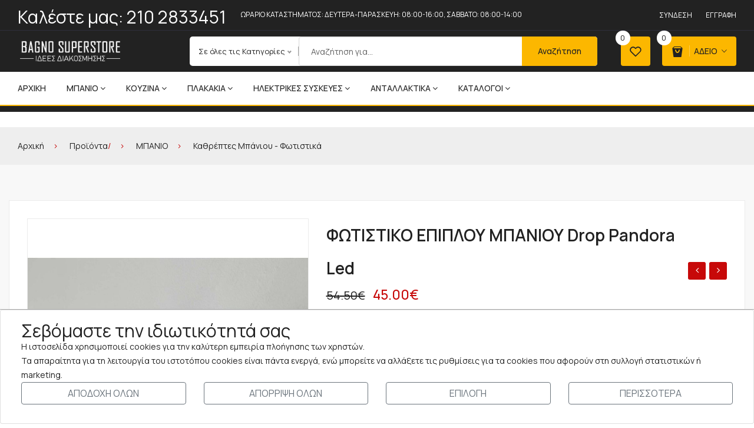

--- FILE ---
content_type: text/html; charset=UTF-8
request_url: https://www.bagno-superstore.gr/fotistiko-epiplou-baniou-drop-pandora-led
body_size: 14413
content:
<!doctype html>
<html class="no-js" lang="el">
<head>
    <meta charset="utf-8">
    <meta http-equiv="x-ua-compatible" content="ie=edge">
<title>ΦΩΤΙΣΤΙΚΟ ΕΠΙΠΛΟΥ ΜΠΑΝΙΟΥ Drop Pandora Led | Bagno Superstore :: Μπάνιο, Κουζίνα, Δάπεδο</title>
<META NAME="keywords" CONTENT="ΦΩΤΙΣΤΙΚΟ ΕΠΙΠΛΟΥ ΜΠΑΝΙΟΥ Drop Pandora Led, επιπλο μπανιου με νιπτηρα, ντουλαπια μπανιου, στηλη μπανιου, σετ επιπλα μπανιου, επιπλα μπανιου κρεμαστα, μπανιο, drop επιπλα μπανιου, παγκος μπανιου, επιπλα μπανιου  ,"><META NAME="description" CONTENT="Φωτιστικό επίπλου μπάνιου Drop της σειράς COMPLEMENTARY μοντέλο Pandora Led με λάμπες Led. Τα στοιχεία της collection Complementary μετατρέπουν τον πιο λειτουργικό χώρο του σπιτιού σε πρωταγωνιστή, προτείνοντας πολλές ιδέες και λύσεις.">    
    <meta name="viewport" content="width=device-width, initial-scale=1">
    <link rel="shortcut icon" type="image/x-icon" href="assets/img/favicon.ico">
    <link rel="stylesheet" href="assets/css/plugins.css">
    <link rel="stylesheet" href="assets/css/style.css">
  <link rel="image_src" href="https://www.bagno-superstore.gr/thpic.php?w=300&h=300&image=/uplds/6FPA00001_PANDORA.jpg" />
	<meta property="og:image"       content="https://www.bagno-superstore.gr/thpic.php?w=300&h=300&image=/uplds/6FPA00001_PANDORA.jpg"/>
	<meta property="og:title"       content="ΦΩΤΙΣΤΙΚΟ ΕΠΙΠΛΟΥ ΜΠΑΝΙΟΥ Drop Pandora Led"/>
	<meta property="og:description" content="Φωτιστικό επίπλου μπάνιου Drop της σειράς COMPLEMENTARY μοντέλο PANDORA με λάμπες Led. Τα στοιχεία της collection Complementary μετατρέπουν τον πιο λειτουργικό χώρο του σπιτιού σε πρωταγωνιστή, προτείνοντας πολλές ιδέες και λύσεις.
"/>
	<meta property="og:url"         content="https://www.bagno-superstore.gr/fotistiko-epiplou-baniou-drop-pandora-led"/>
	<meta property="og:site_name"   content="Bagno Superstore"/>
	<meta property="og:type"        content="website"/>
    
    <meta property="product:price:amount" content="45.00" />
	<meta property="product:price:currency" content="EUR" />
    

<script type="application/ld+json">
{
  "@context": "http://schema.org",
  "@type": "Organization",
  "url": "https://www.bagno-superstore.gr",
  "name": "Bagno Superstore",
  "logo": "https://www.bagno-superstore.gr/img/logo.png",
  "email": "info@bagno-superstore.gr",
  "telephone": "+30 210 2833451",
  "contactPoint": {
    "@type": "ContactPoint",
    "telephone": "+30 210 2833451",
    "contactType": "Customer service"
  },
  "address": {
	"@type":"PostalAddress",
	"streetAddress": "Τατοΐου 3",
	"addressLocality": "Μεταμόρφωση",
	"addressRegion": "Αττική",
	"postalCode": "14451",
	"addressCountry": "Ελλάδα"
  },
  "sameAs" : [ "https://www.facebook.com/bagnosuperstore"] 
}
</script> 
<script type="application/ld+json">
{
  "@context": "http://schema.org",
  "@type": "WebSite",
  "url": "https://www.bagno-superstore.gr",
"potentialAction": {
    	"@type": "SearchAction",
        "target": "https://www.bagno-superstore.gr/search.php?searchfor={srch_str}",
        "query-input": "required name=srch_str"
}
}
</script>

<script type="application/ld+json">
{
  "@context": "http://schema.org",
  "@type": "BreadcrumbList",
  "itemListElement": [{
    "@type": "ListItem",
    "position": 1,
    "item": {
      "@id": "https://bagno-superstore.gr/banio",
      "name": "ΜΠΑΝΙΟ"    }
  },
	{
    "@type": "ListItem",
    "position": 2,
    "item": {
      "@id": "https://bagno-superstore.gr/kathreptes-mpanioy-fotistika",
      "name": "Καθρέπτες Μπάνιου - Φωτιστικά"    }
  }]
}
</script>     
    
<script type="application/ld+json">
{
  "@context": "http://schema.org/",
  "@type": "Product",
  "name": "ΦΩΤΙΣΤΙΚΟ ΕΠΙΠΛΟΥ ΜΠΑΝΙΟΥ Drop Pandora Led",
  "image": [
    "https://www.bagno-superstore.gr/uplds/6FPA00001_PANDORA.jpg"
   ],
  "description": "Φωτιστικό επίπλου μπάνιου Drop της σειράς COMPLEMENTARY μοντέλο PANDORA με λάμπες Led. Τα στοιχεία της collection Complementary μετατρέπουν τον πιο λειτουργικό χώρο του σπιτιού σε πρωταγωνιστή, προτείνοντας πολλές ιδέες και λύσεις. ",
  "sku": "BGN-18666",  
  "mpn": "6FPA00001",  "brand": {
    "@type": "Thing",
    "name": "8629"
  },
  "offers": {
    "@type": "Offer",
    "url": "https://www.bagno-superstore.gr/fotistiko-epiplou-baniou-drop-pandora-led",
    "priceCurrency": "EUR",
    "price": "45.00",
    "priceValidUntil": "2026-02-03",
    "itemCondition": "http://schema.org/NewCondition",	
    "seller": {
      "@type": "Organization",
      "name": "Bagno Superstore"
    }
  }  
}
</script>
     
</head>
<body>
<div class="off_canvars_overlay"> </div>
<div class="offcanvas_menu">
  <div class="container">
    <div class="row">
      <div class="col-12">
        <div class="canvas_open"> <a href="javascript:void(0)"><i class="ion-navicon"></i></a> </div>
        <div class="offcanvas_menu_wrapper">
          <div class="canvas_close"> <a href="javascript:void(0)"><i class="ion-android-close"></i></a> </div>
          <div class="call_support">
            <p><i class="icon-phone-call" aria-hidden="true"></i> <span style="color:#fff; font-size:30px;">Καλέστε μας: <a href="tel:2102833451" style="color:#fff;">210 2833451</a></span></p>
          </div>
          <div class="header_top_links">
            <ul>
                            <li><a href="login">Σύνδεση</a></li>
                            <li><a href="register">Εγγραφή</a></li>
  
            </ul>
          </div>
          <div class="search_container">
            <form action="search.php" method="post">
              <div class="hover_category">
                <select class="select_option" name="catid" id="categori1">
                  <option selected value="0">Σε όλες τις Κατηγορίες</option>
                                    <option value="6">ΜΠΑΝΙΟ</option>
                                    <option value="7">ΚΟΥΖΙΝΑ</option>
                                    <option value="90">ΠΛΑΚΑΚΙΑ</option>
                                    <option value="104">ΗΛΕΚΤΡΙΚΕΣ ΣΥΣΚΕΥΕΣ</option>
                                    <option value="163">ΑΝΤΑΛΛΑΚΤΙΚΑ</option>
                                    <option value="272">ΚΑΤΑΛΟΓΟΙ</option>
                                  </select>
              </div>
              <div class="search_box">
                <input placeholder="Αναζήτηση για..." type="text" name="searchfor">
                <button type="submit">Αναζήτηση</button>
              </div>
            </form>
          </div>
          <div id="menu" class="text-left ">
            <ul class="offcanvas_main_menu">
                            <li class="menu-item-has-children"> <a href="banio">ΜΠΑΝΙΟ</a>
                                <ul class="sub-menu">
                                    <li class="menu-item-has-children"> <a href="ntoyzieres-mpanioy">Ντουζιέρες Μπάνιου</a>
                                        <ul class="sub-menu">
                                            <li><a href="ntoyzieres-mpanioy-apo-xyto-marmaro">Ντουζιέρες Μπάνιου Από Χυτό Μάρμαρο</a></li>
                                            <li><a href="ntoyzieres-mpanioy-porselanis">Ντουζιέρες Μπάνιου Πορσελάνης</a></li>
                                            <li><a href="ntoyzieres-mpanioy-akrylikes">Ντουζιέρες Μπάνιου Ακρυλικές</a></li>
                                          </ul>
                                      </li>
                                    <li class="menu-item-has-children"> <a href="eidi-ygieinis">Είδη υγιεινής</a>
                                        <ul class="sub-menu">
                                            <li><a href="lekanes-toyaletas">Λεκάνες Τουαλέτας</a></li>
                                            <li><a href="kazanakia-entoichizomena">Καζανάκια Εντοιχιζόμενα</a></li>
                                            <li><a href="plaketes-energopoiisis">Πλακέτες Ενεργοποίησης</a></li>
                                            <li><a href="mpinte-mpanioy">Μπιντέ Μπάνιου</a></li>
                                            <li><a href="niptires-mpanioy">Nιπτήρες Μπάνιου</a></li>
                                            <li><a href="oyritiria-toyrkikoy-typoy-">Ουρητήρια-Τούρκικου τύπου </a></li>
                                            <li><a href="valvides-eidi-sifonismoy-apocheteysis">Βαλβίδες - Είδη σιφωνισμού Αποχέτευσης</a></li>
                                            <li><a href="stoixeia-stereosis-toixoy-eidon-ygieinis-">Στοιχεία Στερέωσης Τοίχου Ειδών Υγιεινής </a></li>
                                          </ul>
                                      </li>
                                    <li class="menu-item-has-children"> <a href="kampines-mpanioy">Καμπίνες Μπάνιου</a>
                                        <ul class="sub-menu">
                                            <li><a href="kampines-ntoyzieras">Καμπίνες Ντουζιέρας</a></li>
                                            <li><a href="kampines-mpanieras">Καμπίνες Μπανιέρας</a></li>
                                          </ul>
                                      </li>
                                    <li class="menu-item-has-children"> <a href="mpanieres">Μπανιέρες Μπάνιου</a>
                                      </li>
                                    <li class="menu-item-has-children"> <a href="mpataries-mpanioy">Μπαταρίες Μπάνιου</a>
                                        <ul class="sub-menu">
                                            <li><a href="mpataries-niptira">Μπαταρίες Νιπτήρα</a></li>
                                            <li><a href="mpataries-loytroy">Μπαταρίες Λουτρού</a></li>
                                            <li><a href="mpataries-ntoyzieras">Μπαταρίες Ντουζιέρας</a></li>
                                            <li><a href="mpataries-mpinte">Μπαταρίες Μπιντέ</a></li>
                                            <li><a href="meiktes-entoichismoy-ntoys">Μίκτες Εντοιχισμού Ντους</a></li>
                                            <li><a href="flush">Flush</a></li>
                                            <li><a href="axesoyar-ntoys">Αξεσουάρ Ντους</a></li>
                                          </ul>
                                      </li>
                                    <li class="menu-item-has-children"> <a href="epipla-mpanioy">Έπιπλα Μπάνιου</a>
                                        <ul class="sub-menu">
                                            <li><a href="epipla-mpanioy-40-59-cm">Έπιπλα Μπάνιου 40-59 cm</a></li>
                                            <li><a href="epipla-mpanioy-60-79-cm">Έπιπλα Μπάνιου 60-79 cm</a></li>
                                            <li><a href="epipla-mpanioy-80-99-cm">Έπιπλα Μπάνιου 80-99 cm</a></li>
                                            <li><a href="epipla-mpanioy-100-120-cm">Έπιπλα Μπάνιου 100-120 cm</a></li>
                                            <li><a href="epipla-mpanioy-121-200-cm">Έπιπλα Μπάνιου 121-200 cm</a></li>
                                            <li><a href="epipla-mpanioy-stiles-ermaria">Έπιπλα Μπάνιου Στήλες - Ερμάρια</a></li>
                                          </ul>
                                      </li>
                                    <li class="menu-item-has-children"> <a href="axesoyar-mpanioy">Αξεσουάρ Μπάνιου</a>
                                        <ul class="sub-menu">
                                            <li><a href="agkistra-mpanioy">Άγκιστρα Μπάνιου</a></li>
                                            <li><a href="diafora-axesoyar-mpanioy">Διάφορα Αξεσουάρ Μπάνιου</a></li>
                                            <li><a href="etazeres-mpanioy">Εταζέρες Μπάνιου</a></li>
                                            <li><a href="axesoyar-mpanioy-thikes-kallyntikon">Αξεσουάρ Μπάνιου Θήκες Καλλυντικών</a></li>
                                            <li><a href="krikoi-mpanioy">Κρίκοι Μπάνιου</a></li>
                                            <li><a href="axesoyar-mpanioy-laves">Αξεσουάρ Μπάνιου Λαβές</a></li>
                                            <li><a href="ntispenser-mpanioy">Ντισπένσερ Μπάνιου</a></li>
                                            <li><a href="petsetokremastres-mpanioy-thermenomenes">Πετσετοκρεμάστρες Μπάνιου Θερμενόμενες</a></li>
                                            <li><a href="petsetothikes-mpanioy">Πετσετοθήκες Μπάνιου</a></li>
                                            <li><a href="pigkal-mpanioy">Πιγκάλ  Μπάνιου</a></li>
                                            <li><a href="potirothikes-mpanioy">Ποτηροθήκες Μπάνιου</a></li>
                                            <li><a href="axesoyar-mpanioy-rafieres">Αξεσουάρ Μπάνιου Ραφιέρες</a></li>
                                            <li><a href="sapoynothikes">Σαπουνοθήκες</a></li>
                                            <li><a href="spoggothikes-mpanioy">Σπογγοθήκες Μπάνιου</a></li>
                                            <li><a href="chartodocheia-mpanioy">Χαρτοδοχεία Μπάνιου</a></li>
                                            <li><a href="chartothikes-mpanioy">Χαρτοθήκες Μπάνιου</a></li>
                                            <li><a href="epaggelmatikes-chartothikes">Επαγγελματικές χαρτοθήκες</a></li>
                                          </ul>
                                      </li>
                                    <li class="menu-item-has-children"> <a href="systimata-ydromasaz">Συστήματα Υδρομασάζ</a>
                                        <ul class="sub-menu">
                                            <li><a href="mpanieres-me-systima-ydromasaz">Μπανιέρες με Σύστημα Υδρομασάζ</a></li>
                                            <li><a href="stiles-ntoys-ydromasaz">Στήλες ντους υδρομασάζ</a></li>
                                            <li><a href="mpataries-ntoys-me-kolona">Μπαταρίες Ντους Με Κολώνα</a></li>
                                          </ul>
                                      </li>
                                    <li class="menu-item-has-children"> <a href="kathreptes-mpanioy-fotistika">Καθρέπτες Μπάνιου - Φωτιστικά</a>
                                      </li>
                                    <li class="menu-item-has-children"> <a href="mpanio-a-m-e-a">Μπάνιο A.M.E.A</a>
                                      </li>
                                    <li class="menu-item-has-children"> <a href="aytomatismoi-mpanioy">Αυτοματισμοί Μπάνιου</a>
                                      </li>
                                  </ul>
                              </li>
                            <li class="menu-item-has-children"> <a href="kouzina">ΚΟΥΖΙΝΑ</a>
                                <ul class="sub-menu">
                                    <li class="menu-item-has-children"> <a href="prodcats.php?cat=12">Νεροχύτες Κουζίνας</a>
                                        <ul class="sub-menu">
                                            <li><a href="anoxeidotoi-nerochytes-koyzinas">Ανοξείδωτοι Νεροχύτες Κουζίνας</a></li>
                                            <li><a href="granitenioi-nerochytes-koyzinas">Γρανιτένιοι Νεροχύτες Κουζίνας</a></li>
                                            <li><a href="synthetikoi-nerochytes-graniti">Συνθετικοί Νεροχύτες Γρανίτη</a></li>
                                            <li><a href="prodcat.php?cat=135">Νεροχύτες Πορσελάνης</a></li>
                                          </ul>
                                      </li>
                                    <li class="menu-item-has-children"> <a href="prodcats.php?cat=13">Μπαταρίες Κουζίνας</a>
                                        <ul class="sub-menu">
                                            <li><a href="prodcat.php?cat=144">Μπαταρίες Κουζίνας Πάγκου</a></li>
                                            <li><a href="prodcat.php?cat=145">Μπαταρίες Κουζίνας με Αποσπώμενο Ντους</a></li>
                                            <li><a href="mpataries-koyzinas-toichoy">Μπαταρίες Κουζίνας Τοίχου</a></li>
                                          </ul>
                                      </li>
                                    <li class="menu-item-has-children"> <a href="exoplismos-koyzinas">Εξοπλισμός Κουζίνας</a>
                                        <ul class="sub-menu">
                                            <li><a href="prodcat.php?cat=161">Αξεσουάρ κουζίνας</a></li>
                                            <li><a href="kadoi-aporrimaton-koyzinas">Κάδοι απορριμάτων Κουζίνας</a></li>
                                            <li><a href="skoypidofagoi">Σκουπιδοφάγοι</a></li>
                                            <li><a href="systimata-filtrarismatos-neroy">Συστήματα φιλτραρίσματος Νερού</a></li>
                                          </ul>
                                      </li>
                                    <li class="menu-item-has-children"> <a href="epipla-koyzinas">Έπιπλα Κουζίνας</a>
                                      </li>
                                  </ul>
                              </li>
                            <li class="menu-item-has-children"> <a href="plakakia">ΠΛΑΚΑΚΙΑ</a>
                                <ul class="sub-menu">
                                    <li class="menu-item-has-children"> <a href="prodcat.php?cat=192">Πλακάκια Τοίχου</a>
                                      </li>
                                    <li class="menu-item-has-children"> <a href="prodcat.php?cat=101">Πλακάκια Δαπέδου</a>
                                      </li>
                                    <li class="menu-item-has-children"> <a href="prodcat.php?cat=193">Πλακάκια Τύπου Ξύλου</a>
                                      </li>
                                    <li class="menu-item-has-children"> <a href="plakakia-ependysis-toixoy">Πλακάκια Επένδυσης Τοίχου</a>
                                      </li>
                                    <li class="menu-item-has-children"> <a href="prodcat.php?cat=93">Πλακάκια κουζίνας</a>
                                      </li>
                                    <li class="menu-item-has-children"> <a href="prodcat.php?cat=92">Πλακάκια μπάνιου</a>
                                      </li>
                                    <li class="menu-item-has-children"> <a href="psifides">Ψηφίδες</a>
                                      </li>
                                    <li class="menu-item-has-children"> <a href="armostokoi">Αρμόστοκοι</a>
                                      </li>
                                    <li class="menu-item-has-children"> <a href="kolles-plakidion">Κόλλες Πλακιδίων</a>
                                      </li>
                                    <li class="menu-item-has-children"> <a href="prodcat.php?cat=70">Προσφορές Πλακάκια</a>
                                      </li>
                                  </ul>
                              </li>
                            <li class="menu-item-has-children"> <a href="ilektrikes-syskeyes">ΗΛΕΚΤΡΙΚΕΣ ΣΥΣΚΕΥΕΣ</a>
                                <ul class="sub-menu">
                                    <li class="menu-item-has-children"> <a href="ilektrikes-syskeyes-koyzinas">Ηλεκτρικές Συσκευές Κουζίνας</a>
                                        <ul class="sub-menu">
                                            <li><a href="prodcats.php?cat=99">Απορροφητήρες Κουζίνας</a></li>
                                            <li><a href="esties-aerioy">Εστίες Αερίου</a></li>
                                            <li><a href="prodcat.php?cat=196">Επαγωγικές Εστίες</a></li>
                                            <li><a href="ilektrikes-koyzines">Ηλεκτρικές Κουζίνες</a></li>
                                            <li><a href="foyrnoi-koyzinas">Φούρνοι Κουζίνας</a></li>
                                            <li><a href="plyntiria-piaton">Πλυντήρια Πιάτων</a></li>
                                          </ul>
                                      </li>
                                    <li class="menu-item-has-children"> <a href="klimatismos">Κλιματισμός</a>
                                      </li>
                                    <li class="menu-item-has-children"> <a href="prodcats.php?cat=202">Ψυγεία</a>
                                        <ul class="sub-menu">
                                            <li><a href="prodcat.php?cat=203">Ψυγειοκαταψύκτες Ελεύθεροι</a></li>
                                          </ul>
                                      </li>
                                  </ul>
                              </li>
                            <li class="menu-item-has-children"> <a href="adallaktika">ΑΝΤΑΛΛΑΚΤΙΚΑ</a>
                                <ul class="sub-menu">
                                    <li class="menu-item-has-children"> <a href="antallaktika-gia-kazanakia">Ανταλλακτικά για Καζανάκια</a>
                                      </li>
                                    <li class="menu-item-has-children"> <a href="prodcat.php?cat=162">Ανταλλακτικά Ειδών Υγιεινής</a>
                                      </li>
                                    <li class="menu-item-has-children"> <a href="prodcats.php?cat=198">Ανταλλακτικά Μπαταριών</a>
                                        <ul class="sub-menu">
                                            <li><a href="michanismoi-cheiristiria-">Μηχανισμοί - Χειριστήρια </a></li>
                                          </ul>
                                      </li>
                                  </ul>
                              </li>
                            <li class="menu-item-has-children"> <a href="katalogoi">ΚΑΤΑΛΟΓΟΙ</a>
                                <ul class="sub-menu">
                                    <li class="menu-item-has-children"> <a href="https://www.bagno-superstore.gr/uplds/Strantza%20Poster.pdf">Strantza by VERDI</a>
                                      </li>
                                    <li class="menu-item-has-children"> <a href="https://www.bagno-superstore.gr/uplds/aksesouar-mpaniou.pdf">Αξεσουάρ Μπάνιου</a>
                                      </li>
                                    <li class="menu-item-has-children"> <a href="https://www.bagno-superstore.gr/uplds/SANCO_CATALOGUE_2022.pdf">Sanco</a>
                                      </li>
                                    <li class="menu-item-has-children"> <a href="https://www.bagno-superstore.gr/uplds/tiles_catalog2022_5_95_c.pdf">Πλακίδια 2022 2023</a>
                                      </li>
                                    <li class="menu-item-has-children"> <a href="https://www.bagno-superstore.gr/uplds/Tiles%202023_Catalog.pdf">Πλακίδια 2023</a>
                                      </li>
                                    <li class="menu-item-has-children"> <a href="https://www.bagno-superstore.gr/uplds/DROP-ELEGANCE-CATALOG-2021.pdf">Drop Elegance</a>
                                      </li>
                                    <li class="menu-item-has-children"> <a href="https://www.bagno-superstore.gr/uplds/DROP-PRESTIGE-CATALOG-2021.pdf">Drop Prestige</a>
                                      </li>
                                    <li class="menu-item-has-children"> <a href="https://www.bagno-superstore.gr/uplds/DROP_SUPREME_COLLECTION_2019_Low.pdf">Supreme by Drop</a>
                                      </li>
                                    <li class="menu-item-has-children"> <a href="https://www.bagno-superstore.gr/uplds/DROP_FIRST-PRICE_2022.pdf">Drop First Price 2022</a>
                                      </li>
                                  </ul>
                              </li>
                          </ul>
          </div>
        </div>
      </div>
    </div>
  </div>
</div>
    <header>
        <div class="main_header main_h_four color_three">
            <div class="header_top">
               <div class="container">
                    <div class="row align-items-center">
                        <div class="col-lg-9 col-md-9">
<div style="float: left; color:#fff; font-size:30px; margin-right: 25px;padding-top: 6px;">Καλέστε μας: <a href="tel:2102833451" style="color:#fff; font-size:30px;">210 2833451</a></div> <div style="float: left;color:#fff; font-size: 12px;line-height: 12px;
padding-top: 8px;">ΩΡΑΡΙΟ ΚΑΤΑΣΤΗΜΑΤΟΣ: ΔΕΥΤΕΡΑ-ΠΑΡΑΣΚΕΥΗ: 08:00-16:00, ΣΑΒΒΑΤΟ:  08:00-14:00<br>
</div>
                        </div>
                        <div class="col-lg-3 col-md-3">
                            <div class="header_top_links text-right">
                                <ul>
                            <li><a href="login">Σύνδεση</a></li>
                            <li><a href="register">Εγγραφή</a></li>
                                 </ul>
                            </div>   
                        </div>
                    </div>
                </div>
            </div>

            <div class="header_middle">
                <div class="container">
                    <div class="row align-items-center">
                        <div class="col-lg-2 col-md-4 col-sm-4 col-4">
                            <div class="logo">
                                <a href="./"><img src="assets/img/logo/logo.png" alt=""></a>
                            </div>
                        </div>
                        <div class="col-lg-10 col-md-6 col-sm-6 col-6">
                            <div class="header_right_box">
                                <div class="search_container">
                                    <form action="search.php" method="post">
                                       <div class="hover_category">
                                            <select class="select_option" name="select" id="categori2">
                  <option selected value="0">Σε όλες τις Κατηγορίες</option>
                                    <option value="6">ΜΠΑΝΙΟ</option>
                                    <option value="7">ΚΟΥΖΙΝΑ</option>
                                    <option value="90">ΠΛΑΚΑΚΙΑ</option>
                                    <option value="104">ΗΛΕΚΤΡΙΚΕΣ ΣΥΣΚΕΥΕΣ</option>
                                    <option value="163">ΑΝΤΑΛΛΑΚΤΙΚΑ</option>
                                    <option value="272">ΚΑΤΑΛΟΓΟΙ</option>
                                      </select>                        
                                       </div>
                                        <div class="search_box">
                                            <input placeholder="Αναζήτηση για..." name="searchfor" id="searchfor" type="text">
                                            <button type="submit">Αναζήτηση</button> 
                                        </div>
                                    </form>
                                </div>
                                <div class="header_configure_area">
                                    <div class="header_wishlist">
                                        <a href="wishlist"><i class="icon-heart"></i>
                                            <span class="wishlist_count" id="mywishlist">0</span>
                                        </a>
                                    </div>
                                    <div class="mini_cart_wrapper" id="smcart">
                                        <a href="javascript:void(0)">
                                            <i class="icon-shopping-bag2"></i>
                                            <span class="cart_price" id="totprice">ΑΔΕΙΟ <i class="ion-ios-arrow-down"></i></span>
                                            <span class="cart_count" id="totquant">0</span>
                                        </a>
                                        <div class="mini_cart" id="minicart">
                                            <div class="mini_cart_inner">
                                                <div class="cart_close">
                                                    <div class="cart_text">
                                                        <h3>Καλάθι Αγορών</h3>
                                                    </div>
                                                    <div class="mini_cart_close">
                                                        <a href="javascript:void(0)"><i class="icon-x"></i></a>
                                                    </div>
                                                </div>
                                            <div class="mini_cart_footer">Το καλάθι αγορών σας είναι άδειο</div>
                                                
                                        </div>                                    </div>
                                </div>
                            </div>
                        </div>
                    </div>
                </div>
            </div>

            <div class="header_bottom h_bottom_four sticky-header">
                <div class="container">
                    <div class="row align-items-center">
                        <div class="col-lg-12">
                            <div class="main_menu menu_four menu_position text-left"> 
                                <nav>  
                                    <ul>
                                        <li><a href="./">Αρχική</a></li>
                                        

                                        <li><a href="banio">ΜΠΑΝΙΟ<i class="fa fa-angle-down"></i></a>
                                            <ul class="sub_menu pages">
                                                                  <li><a href="ntoyzieres-mpanioy">Ντουζιέρες Μπάνιου</a></li>
                                                <li><a href="eidi-ygieinis">Είδη υγιεινής</a></li>
                                                <li><a href="kampines-mpanioy">Καμπίνες Μπάνιου</a></li>
                                                <li><a href="mpanieres">Μπανιέρες Μπάνιου</a></li>
                                                <li><a href="mpataries-mpanioy">Μπαταρίες Μπάνιου</a></li>
                                                <li><a href="epipla-mpanioy">Έπιπλα Μπάνιου</a></li>
                                                <li><a href="axesoyar-mpanioy">Αξεσουάρ Μπάνιου</a></li>
                                                <li><a href="systimata-ydromasaz">Συστήματα Υδρομασάζ</a></li>
                                                <li><a href="kathreptes-mpanioy-fotistika">Καθρέπτες Μπάνιου - Φωτιστικά</a></li>
                                                <li><a href="mpanio-a-m-e-a">Μπάνιο A.M.E.A</a></li>
                                                <li><a href="aytomatismoi-mpanioy">Αυτοματισμοί Μπάνιου</a></li>
                                            </ul>
                                        </li>
                                        

                                        <li><a href="kouzina">ΚΟΥΖΙΝΑ<i class="fa fa-angle-down"></i></a>
                                            <ul class="sub_menu pages">
                                                                  <li><a href="prodcats.php?cat=12">Νεροχύτες Κουζίνας</a></li>
                                                <li><a href="prodcats.php?cat=13">Μπαταρίες Κουζίνας</a></li>
                                                <li><a href="exoplismos-koyzinas">Εξοπλισμός Κουζίνας</a></li>
                                                <li><a href="epipla-koyzinas">Έπιπλα Κουζίνας</a></li>
                                            </ul>
                                        </li>
                                        

                                        <li><a href="plakakia">ΠΛΑΚΑΚΙΑ<i class="fa fa-angle-down"></i></a>
                                            <ul class="sub_menu pages">
                                                                  <li><a href="prodcat.php?cat=192">Πλακάκια Τοίχου</a></li>
                                                <li><a href="prodcat.php?cat=101">Πλακάκια Δαπέδου</a></li>
                                                <li><a href="prodcat.php?cat=193">Πλακάκια Τύπου Ξύλου</a></li>
                                                <li><a href="plakakia-ependysis-toixoy">Πλακάκια Επένδυσης Τοίχου</a></li>
                                                <li><a href="prodcat.php?cat=93">Πλακάκια κουζίνας</a></li>
                                                <li><a href="prodcat.php?cat=92">Πλακάκια μπάνιου</a></li>
                                                <li><a href="psifides">Ψηφίδες</a></li>
                                                <li><a href="armostokoi">Αρμόστοκοι</a></li>
                                                <li><a href="kolles-plakidion">Κόλλες Πλακιδίων</a></li>
                                                <li><a href="prodcat.php?cat=70">Προσφορές Πλακάκια</a></li>
                                            </ul>
                                        </li>
                                        

                                        <li><a href="ilektrikes-syskeyes">ΗΛΕΚΤΡΙΚΕΣ ΣΥΣΚΕΥΕΣ<i class="fa fa-angle-down"></i></a>
                                            <ul class="sub_menu pages">
                                                                  <li><a href="ilektrikes-syskeyes-koyzinas">Ηλεκτρικές Συσκευές Κουζίνας</a></li>
                                                <li><a href="klimatismos">Κλιματισμός</a></li>
                                                <li><a href="prodcats.php?cat=202">Ψυγεία</a></li>
                                            </ul>
                                        </li>
                                        

                                        <li><a href="adallaktika">ΑΝΤΑΛΛΑΚΤΙΚΑ<i class="fa fa-angle-down"></i></a>
                                            <ul class="sub_menu pages">
                                                                  <li><a href="antallaktika-gia-kazanakia">Ανταλλακτικά για Καζανάκια</a></li>
                                                <li><a href="prodcat.php?cat=162">Ανταλλακτικά Ειδών Υγιεινής</a></li>
                                                <li><a href="prodcats.php?cat=198">Ανταλλακτικά Μπαταριών</a></li>
                                            </ul>
                                        </li>
                                        

                                        <li><a href="katalogoi">ΚΑΤΑΛΟΓΟΙ<i class="fa fa-angle-down"></i></a>
                                            <ul class="sub_menu pages">
                                                                  <li><a href="https://www.bagno-superstore.gr/uplds/Strantza%20Poster.pdf">Strantza by VERDI</a></li>
                                                <li><a href="https://www.bagno-superstore.gr/uplds/aksesouar-mpaniou.pdf">Αξεσουάρ Μπάνιου</a></li>
                                                <li><a href="https://www.bagno-superstore.gr/uplds/SANCO_CATALOGUE_2022.pdf">Sanco</a></li>
                                                <li><a href="https://www.bagno-superstore.gr/uplds/tiles_catalog2022_5_95_c.pdf">Πλακίδια 2022 2023</a></li>
                                                <li><a href="https://www.bagno-superstore.gr/uplds/Tiles%202023_Catalog.pdf">Πλακίδια 2023</a></li>
                                                <li><a href="https://www.bagno-superstore.gr/uplds/DROP-ELEGANCE-CATALOG-2021.pdf">Drop Elegance</a></li>
                                                <li><a href="https://www.bagno-superstore.gr/uplds/DROP-PRESTIGE-CATALOG-2021.pdf">Drop Prestige</a></li>
                                                <li><a href="https://www.bagno-superstore.gr/uplds/DROP_SUPREME_COLLECTION_2019_Low.pdf">Supreme by Drop</a></li>
                                                <li><a href="https://www.bagno-superstore.gr/uplds/DROP_FIRST-PRICE_2022.pdf">Drop First Price 2022</a></li>
                                            </ul>
                                        </li>
                                        
                                    </ul>  
                                </nav> 
                            </div>
                        </div>
                    </div>
                </div>
            </div>
            <!--header bottom end-->
        </div> 
    </header>
<div class="top_tags_area">
  <div class="container">
    <div class="row">
      <div class="col-12">
        <div class="tags_content">
			</div>
      </div>
    </div>
  </div>
</div>    
    <div class="breadcrumbs_area">
        <div class="container">   
            <div class="row">
                <div class="col-12">
                    <div class="breadcrumb_content">
                        <ul>
                            <li><a href="./">Αρχική</a></li>
                           <li><a href="proionta">Προϊόντα</a>/</li>
                                
								<li><a href="banio">ΜΠΑΝΙΟ</a></li>
                                
								<li class="active"><a href="kathreptes-mpanioy-fotistika">Καθρέπτες Μπάνιου - Φωτιστικά</a></li>
                        </ul>
                    </div>
                </div>
            </div>
        </div>         
    </div>
    <div class="product_page_bg">
        <div class="container-fluid">
          <div class="product_details">
                <div class="row">
                    <div class="col-lg-5 col-md-6">
                        <div class="product-details-tab">
                            <div id="img-1" class="zoomWrapper single-zoom">
                                <a href="#">
                                    <img id="zoom1" src="/thpicvx.php?w=885&h=885&image=/uplds/6FPA00001_PANDORA.jpg" data-zoom-image="/uplds/6FPA00001_PANDORA.jpg" alt="">
                                </a>
                            </div>
                            
                        </div>
                    </div>
                    <div class="col-lg-7 col-md-6">
                        <div class="product_d_right">
                                  <h1><a href="#">ΦΩΤΙΣΤΙΚΟ ΕΠΙΠΛΟΥ ΜΠΑΝΙΟΥ Drop Pandora Led</a></h1>
                                <div class="product_nav">
                                    <ul>
                                        
                                        <li class="prev"><a href="fotistiko-epiplou-baniou-martin-bath-ideal-5watt-led-4ldideal5w-d-chrome-a-"><i class="fa fa-angle-left"></i></a></li>
                                        
                                        <li class="next"><a href="fotistiko-epiplou-baniou-drop-eva-2-led"><i class="fa fa-angle-right"></i></a></li>
                                        
                                    </ul>
                                </div>
                            
                                <div class="price_box">
                                    
                                    <span class="old_price">54.50&euro;</span>
                                    
                                    <span class="current_price">45.00&euro;</span>
                                </div>
                            
                                <div class="product_desc">
                                    <p><div><font face="Verdana">Φωτιστικό επίπλου μπάνιου </font><b style="font-family: Verdana;">Drop</b><font face="Verdana"> της σειράς </font><b style="font-family: Verdana;">COMPLEMENTARY</b><font face="Verdana"> μοντέλο </font><b style="font-family: Verdana;">PANDORA </b><span style="font-family: Verdana;">με λάμπες Led</span><b style="font-family: Verdana;">. </b><span style="font-family: Verdana;">Τα στοιχεία της <b>collection Complementary</b> μετατρέπουν τον πιο λειτουργικό χώρο του σπιτιού σε πρωταγωνιστή, προτείνοντας πολλές ιδέες και λύσεις.</span></div>
<div><img src="/uplds/drop_logonewF.jpg"><br></div></p>
                                </div>
                                <div class="product_variant quantity">
                                    <label>Ποσότητα</label>
                                    <input min="1" max="100" value="1" type="number" id="qty" name="qty">
                                    <a href="javascript:void(0);"  onClick="addthem()" class="btn btn-danger" style="min-width: 270px;">Αγορά</a>  

                                </div>
							
							<div class=" product_d_action">
                                   <ul>
                                       <li><a href="javascript:void(0);" onClick="wishlist_add(18666)" title="Προσθήκη στα αγαπημένα">+ Προσθήκη στα Αγαπημένα</a></li>
                                       <li><a href="javascript:void(0);" onClick="compare_add(18666)" title="Σύγκριση">+ Σύγκριση</a></li>
                                   </ul>
                                </div>
                                <div class="product_meta">
                                    <span>Κατηγορία: <a href="kathreptes-mpanioy-fotistika">Καθρέπτες Μπάνιου - Φωτιστικά</a></span><br>
                                    <span>Εταιρία: <a href="prodcomp.php?comp=8629">DROP</a></span><br>
                                    <span>Διαθεσιμότητα: 1-2 ημέρες</span>
                            
							<br><span>SKU: <b>6FPA00001</b></span>                                  
                                    
                                </div>
                            <div class="priduct_social">
                                <ul>
                                    <li><a class="facebook" href="javascript:void(window.open('https://www.facebook.com/sharer/sharer.php?u=https://www.bagno-superstore.gr/fotistiko-epiplou-baniou-drop-pandora-led&amp;
layout=standard&amp;
show_faces=false&amp;
width=450&amp;
action=like&amp;
colorscheme=light&amp;','','resizable=yes,location=no,menubar=no,scrollbars=yes,status=no,toolbar=no,fullscreen=no,dependent=no,width=680,height=600'))" title="facebook"><i class="fa fa-facebook"></i> Like</a></li>           
                                    <li><a class="twitter" href="javascript:void(window.open('https://twitter.com/intent/tweet?text=bagno-superstore.gr&url=https://www.bagno-superstore.gr/fotistiko-epiplou-baniou-drop-pandora-led&via=Bagno Superstore','','resizable=yes,location=no,menubar=no,scrollbars=yes,status=no,toolbar=no,fullscreen=no,dependent=no,width=680,height=600'))" title="twitter"><i class="fa fa-twitter"></i> tweet</a></li>     
                                </ul>      
                            </div>

                        </div>
                    </div>
                </div>   
            </div>
          <div class="product_d_info"> 
                <div class="row">
                        <div class="col-12">
                            <div class="product_d_inner">   
                                <div class="product_info_button">   
                                    <ul class="nav" role="tablist">
                                        
                                        <li >
                                            <a class="active" data-toggle="tab" href="#info" role="tab" aria-controls="info" aria-selected="false">Περιγραφή</a>
                                        </li>
                                         
                                        <li>
                                             <a data-toggle="tab" href="#sheet" role="tab" aria-controls="sheet" aria-selected="false">Τεχνικά Χαρακτηριστικά</a>
                                        </li>
                                   
                                         
                                        <li>
                                           <a data-toggle="tab" href="#sendcost" role="tab" aria-controls="v" aria-selected="false">Κόστος Αποστολής</a>
                                        </li>
                                        
                                    </ul>
                                </div>
                                <div class="tab-content">
                                     
                                    <div class="tab-pane fade show active" id="info" role="tabpanel" >
                                        <div class="product_info_content">
                                            <p><div><span style="font-family: Verdana;">Έπιπλο μπάνιου </span><b style="font-family: Verdana;">Drop</b><span style="font-family: Verdana;"> της σειράς </span><b><span style="font-family: Verdana;">COMPLEMENTARY</span></b><span style="font-family: Verdana;"> μοντέλο </span><b><span style="font-family: Verdana;">PANDORA</span></b></div>
<div><span style="font-family: Verdana;">·         Φωτιστικό </span> <strong>(IP44) </strong><strong><span style="font-family: Verdana;"><b>PANDORA</b> – Φωτιστικό με λάμπες LED </span></strong></div><div><font face="Verdana">·         Διάσταση 21 cm - Ισχύς 1x5W - Τάση </font><span style="font-family: Verdana;">220-240V~50/60Hz - Lux 957 - </span><b><span style="font-family: Verdana;">Διάρκεια 360000h - Κάλυψη </span></b><span style="font-family: Verdana;">180°</span></div>
<div><span style="font-family: Verdana;">·         Τα έπιπλα μπάνιου </span><b style="font-family: Verdana;">Drop</b><span style="font-family: Verdana;"><b> </b>χαρακτηρίζονται για την ποιοτική κατασκευή τους, τον σύγχρονο σχεδιασμό τους σε μοντέρνα και κλασσικά μοντέλα δίνοντας λύσεις, πρακτικές και αισθητικές στην καλύτερη δυνατή τιμή.</span></div>
<div><span style="font-family: Verdana;">Επικοινωνήστε μαζί μας<span style="font-weight: bold;"> </span></span><span style="font-weight: bold;"><a href="mailto:info@bagno-superstore.gr"><span style="font-family: Verdana;">info@bagno-superstore.gr</span></a><span style="font-family: Verdana;"> </span></span><span style="font-family: Verdana;">για τυχόν ερωτήματα, πληροφορίες ή αιτήματα παροχής υποστήριξης σχετικά με τη χρήση των προϊόντων μας</span></div><div><img src="/uplds/sabrina_details.jpg">  <img src="/uplds/drop_iso.jpg"></div><div><br></div><div><br></div><div><span style="font-family: Verdana;"><br></span></div></p>
                                        </div>    
                                    </div>
                                     
                                    <div class="tab-pane fade" id="sheet" role="tabpanel" >
                                        <div class="product_info_content">
                                            <p><div><span style="font-family: Verdana;">·         <b>Τύπος: Φωτιστικό </b></span></div>
<div><span style="font-family: Verdana;">·         <b>Διαστάσεις</b><b>:</b> </span><span style="font-family: Verdana;">21</span><span style="font-family: Verdana;"> cm</span></div>
<div><span style="font-family: Verdana;">·         Φωτιστικό</span> <strong>(IP44) <span style="font-family: Verdana;">- </span></strong><span style="font-family: Verdana;">Ισχύς 1x5W - Τάση 220-240V~50/60Hz - Lux 957</span></div><div><span style="font-family: Verdana;">·         </span><b><span style="font-family: Verdana;">Διάρκεια 360000h</span></b><br></div>
<div><span style="font-family: Verdana;">·         <b>Brand</b><b>: </b></span><b style="font-family: Verdana;">Drop</b></div></p>
                                            <div style="clear:both; border-bottom:1px dotted #CCCCCC;"></div>                                 
                                        </div>    
                                    </div>
                                      
                                    <div class="tab-pane fade" id="sendcost" role="tabpanel" >
                                        <div class="reviews_wrapper">
                                                                     
								<h2>Κόστος αποστολής εντός Αθήνας</h2>                              
<strong>ΠΑΡΑΔΟΣΗ ΚΑΤ' ΟΙΚΟΝ (χωρίς επιπλέον χρέωση για αντικαταβολή):</strong>  6.00&euro;<br>
<br>
								<h2>Κόστος αποστολής εκτός Αθήνας</h2>                              
<strong>ΜΕ ΜΕΤΑΦΟΡΙΚΗ ΕΤΑΙΡΙΑ ΣΤΗ ΠΛΗΣΙΕΣΤΕΡΗ ΕΞΥΠΗΡΕΤΟΥΜΕΝΗ ΠΟΛΗ:</strong> 6.00&euro;<br>
Δεν είναι δυνατή η αποστολή του προϊόντος με courier                                           
<br>
<br>
Σας υπενθυμίζουμε ότι το κόστος αποστολής αποτελεί συνάρτηση του συνολικού βάρους αποστολής.<br>
Αναλυτικότερες πληροφορίες για τη πολιτική της εταιρίας μας σε ότι αφορά το κόστος αποστολής μπορείτε να βρείτε στην σχετική ενότητα <a href="article.php?id=7705">πατώντας εδώ</a>   
                                        </div>     
                                    </div>
                                    
                                    
                                </div>
                            </div>     
                        </div>
                    </div>   
            </div>
          
        </div>
    </div>
 <div class="brand_area">
  <div class="container-fluid">
    <div class="col-12">
      <div class="brand_container owl-carousel ">
          
        <div class="brand_list">
          <div class="single_brand"> <a href="prodcomp.php?comp=12742"><img src="/thpicaz.php?w=122&h=80&image=/uplds/almar_logo_new.jpg" alt="ALMAR"></a> </div>
 
          <div class="single_brand"> <a href="prodcomp.php?comp=10087"><img src="/thpicaz.php?w=122&h=80&image=/uplds/29113_logo inox.JPG" alt="APELL"></a> </div>
            
        </div>
          
        <div class="brand_list">
          <div class="single_brand"> <a href="prodcomp.php?comp=9096"><img src="/thpicaz.php?w=122&h=80&image=/uplds/19880_logo.jpg" alt="Aquarelle"></a> </div>
 
          <div class="single_brand"> <a href="prodcomp.php?comp=13500"><img src="/thpicaz.php?w=122&h=80&image=/uplds/31510_logoarmandoVicario.JPG" alt="Armando Vicario"></a> </div>
            
        </div>
          
        <div class="brand_list">
          <div class="single_brand"> <a href="prodcomp.php?comp=11028"><img src="/thpicaz.php?w=122&h=80&image=/uplds/24723_axis logo.jpg" alt="AXIS"></a> </div>
 
          <div class="single_brand"> <a href="prodcomp.php?comp=10469"><img src="/thpicaz.php?w=122&h=80&image=/uplds/logobagnoSuper aa-1.jpg" alt="Bagno-Superstore"></a> </div>
            
        </div>
          
        <div class="brand_list">
          <div class="single_brand"> <a href="prodcomp.php?comp=14107"><img src="/thpicaz.php?w=122&h=80&image=/uplds/logobfp aa.jpg" alt="BFP AT"></a> </div>
 
          <div class="single_brand"> <a href="prodcomp.php?comp=13912"><img src="/thpicaz.php?w=122&h=80&image=/uplds/biancoC_logo.jpg" alt="BIANCO Ceramica"></a> </div>
            
        </div>
          
        <div class="brand_list">
          <div class="single_brand"> <a href="prodcomp.php?comp=7872"><img src="/thpicaz.php?w=122&h=80&image=/uplds/16989_images.jpg" alt="BLANCO"></a> </div>
 
          <div class="single_brand"> <a href="prodcomp.php?comp=12668"><img src="/thpicaz.php?w=122&h=80&image=/uplds/29321_bocchi logo.JPG" alt="BOCCHI"></a> </div>
            
        </div>
          
        <div class="brand_list">
          <div class="single_brand"> <a href="prodcomp.php?comp=9680"><img src="/thpicaz.php?w=122&h=80&image=/uplds/21738_BUGNATESE_logo.jpg" alt="Bugnatese"></a> </div>
 
          <div class="single_brand"> <a href="prodcomp.php?comp=8932"><img src="/thpicaz.php?w=122&h=80&image=/uplds/19177_Logo_small_CarronBath.jpg" alt="Carron Bathrooms"></a> </div>
            
        </div>
          
        <div class="brand_list">
          <div class="single_brand"> <a href="prodcomp.php?comp=12694"><img src="/thpicaz.php?w=122&h=80&image=/uplds/29380_cgs logo.JPG" alt="CGS"></a> </div>
 
          <div class="single_brand"> <a href="prodcomp.php?comp=9899"><img src="/thpicaz.php?w=122&h=80&image=/uplds/22209_colosseum logo.jpg" alt="COLOSSEUM bath"></a> </div>
            
        </div>
          
        <div class="brand_list">
          <div class="single_brand"> <a href="prodcomp.php?comp=8635"><img src="/thpicaz.php?w=122&h=80&image=/uplds/30278_devon logo.JPG" alt="DEVON"></a> </div>
 
          <div class="single_brand"> <a href="prodcomp.php?comp=13725"><img src="/thpicaz.php?w=122&h=80&image=/uplds/32102_dolce vita_logo.JPG" alt="DOLCE Vita"></a> </div>
            
        </div>
          
        <div class="brand_list">
          <div class="single_brand"> <a href="prodcomp.php?comp=8629"><img src="/thpicaz.php?w=122&h=80&image=/uplds/18305_logonew1 drop.jpg" alt="DROP"></a> </div>
 
          <div class="single_brand"> <a href="prodcomp.php?comp=7818"><img src="/thpicaz.php?w=122&h=80&image=/uplds/duralit_logo.jpg" alt="Duralit"></a> </div>
            
        </div>
          
        <div class="brand_list">
          <div class="single_brand"> <a href="prodcomp.php?comp=9036"><img src="/thpicaz.php?w=122&h=80&image=/uplds/19683_eurorama.jpg" alt="Eurorama"></a> </div>
 
          <div class="single_brand"> <a href="prodcomp.php?comp=10146"><img src="/thpicaz.php?w=122&h=80&image=/uplds/22664_logo.JPG" alt="EXCEL"></a> </div>
            
        </div>
          
        <div class="brand_list">
          <div class="single_brand"> <a href="prodcomp.php?comp=18068"><img src="/thpicaz.php?w=122&h=80&image=/uplds/ferro_logo.jpg" alt="FERRO"></a> </div>
 
          <div class="single_brand"> <a href="prodcomp.php?comp=14277"><img src="/thpicaz.php?w=122&h=80&image=/uplds/fortinox_logo.jpg" alt="FORTinox"></a> </div>
            
        </div>
          
        <div class="brand_list">
          <div class="single_brand"> <a href="prodcomp.php?comp=22010"><img src="/thpicaz.php?w=122&h=80&image=/uplds/fossil_logo-0.jpg" alt="Fossil"></a> </div>
 
          <div class="single_brand"> <a href="prodcomp.php?comp=16"><img src="/thpicaz.php?w=122&h=80&image=/uplds/16579_franke.jpg" alt="FRANKE"></a> </div>
            
        </div>
          
        <div class="brand_list">
          <div class="single_brand"> <a href="prodcomp.php?comp=29"><img src="/thpicaz.php?w=122&h=80&image=/uplds/16601_galassia.jpg" alt="GALASSIA"></a> </div>
 
          <div class="single_brand"> <a href="prodcomp.php?comp=8632"><img src="/thpicaz.php?w=122&h=80&image=/uplds/18310_geberit_logo.jpg" alt="GEBERIT"></a> </div>
            
        </div>
          
        <div class="brand_list">
          <div class="single_brand"> <a href="prodcomp.php?comp=10904"><img src="/thpicaz.php?w=122&h=80&image=/uplds/24436_logo_geesa_retina.jpg" alt="Geesa"></a> </div>
 
          <div class="single_brand"> <a href="prodcomp.php?comp=7144"><img src="/thpicaz.php?w=122&h=80&image=/uplds/16577_gloria.jpg" alt="GLORIA"></a> </div>
            
        </div>
          
        <div class="brand_list">
          <div class="single_brand"> <a href="prodcomp.php?comp=14"><img src="/thpicaz.php?w=122&h=80&image=/uplds/18_grohe.jpg" alt="GROHE"></a> </div>
 
          <div class="single_brand"> <a href="prodcomp.php?comp=31"><img src="/thpicaz.php?w=122&h=80&image=/uplds/16599_gsi.jpg" alt="GSI"></a> </div>
            
        </div>
          
        <div class="brand_list">
          <div class="single_brand"> <a href="prodcomp.php?comp=14797"><img src="/thpicaz.php?w=122&h=80&image=/uplds/logo_howat.jpg" alt="HOWAT"></a> </div>
 
          <div class="single_brand"> <a href="prodcomp.php?comp=7874"><img src="/thpicaz.php?w=122&h=80&image=/uplds/16941_2.jpg" alt="HUIDA"></a> </div>
            
        </div>
          
        <div class="brand_list">
          <div class="single_brand"> <a href="prodcomp.php?comp=13716"><img src="/thpicaz.php?w=122&h=80&image=/uplds/32059_icos logo.JPG" alt="Icos Shower"></a> </div>
 
          <div class="single_brand"> <a href="prodcomp.php?comp=8711"><img src="/thpicaz.php?w=122&h=80&image=/uplds/18511_logo1.jpg" alt="Impact"></a> </div>
            
        </div>
          
        <div class="brand_list">
          <div class="single_brand"> <a href="prodcomp.php?comp=7899"><img src="/thpicaz.php?w=122&h=80&image=/uplds/29748_karag logo new.jpg" alt="KARAG"></a> </div>
 
          <div class="single_brand"> <a href="prodcomp.php?comp=22807"><img src="/thpicaz.php?w=122&h=80&image=/uplds/kerakoll_logo.jpg" alt="KERAKOLL"></a> </div>
            
        </div>
          
        <div class="brand_list">
          <div class="single_brand"> <a href="prodcomp.php?comp=18604"><img src="/thpicaz.php?w=122&h=80&image=/uplds/kerasan_logo.jpg" alt="KERASAN"></a> </div>
 
          <div class="single_brand"> <a href="prodcomp.php?comp=18607"><img src="/thpicaz.php?w=122&h=80&image=/uplds/klp_logoF.jpg" alt="KLP"></a> </div>
            
        </div>
          
        <div class="brand_list">
          <div class="single_brand"> <a href="prodcomp.php?comp=15103"><img src="/thpicaz.php?w=122&h=80&image=/uplds/korting_logo.jpg" alt="Körting"></a> </div>
 
          <div class="single_brand"> <a href="prodcomp.php?comp=39"><img src="/thpicaz.php?w=122&h=80&image=/uplds/31799_logo_latorre_aa.jpg" alt="LA TORRE"></a> </div>
            
        </div>
          
        <div class="brand_list">
          <div class="single_brand"> <a href="prodcomp.php?comp=12921"><img src="/thpicaz.php?w=122&h=80&image=/uplds/29903_langberger logo.jpg" alt="Langberger"></a> </div>
 
          <div class="single_brand"> <a href="prodcomp.php?comp=12848"><img src="/thpicaz.php?w=122&h=80&image=/uplds/29791_logo LBPLAST.jpg" alt="LB Plast"></a> </div>
            
        </div>
          
        <div class="brand_list">
          <div class="single_brand"> <a href="prodcomp.php?comp=21365"><img src="/thpicaz.php?w=122&h=80&image=/uplds/luminor_logo-0.jpg" alt="Luminor"></a> </div>
 
          <div class="single_brand"> <a href="prodcomp.php?comp=10158"><img src="/thpicaz.php?w=122&h=80&image=/uplds/22687_MACART logo.jpg" alt="MACART"></a> </div>
            
        </div>
          
        <div class="brand_list">
          <div class="single_brand"> <a href="prodcomp.php?comp=12044"><img src="/thpicaz.php?w=122&h=80&image=/uplds/27581_martinbathroom_logo_graa.jpg" alt="MARTIN BATHROOM"></a> </div>
 
          <div class="single_brand"> <a href="prodcomp.php?comp=10054"><img src="/thpicaz.php?w=122&h=80&image=/uplds/22494_mcalpine-brand aa.jpg" alt="McAlpine"></a> </div>
            
        </div>
          
        <div class="brand_list">
          <div class="single_brand"> <a href="prodcomp.php?comp=13429"><img src="/thpicaz.php?w=122&h=80&image=/uplds/31291_moon logo.JPG" alt="Moon Shower"></a> </div>
 
          <div class="single_brand"> <a href="prodcomp.php?comp=22938"><img src="/thpicaz.php?w=122&h=80&image=/uplds/logo_performa.jpg" alt="PERFORMA "></a> </div>
            
        </div>
          
        <div class="brand_list">
          <div class="single_brand"> <a href="prodcomp.php?comp=7639"><img src="/thpicaz.php?w=122&h=80&image=/uplds/16566_Ponte-Giulio.jpg" alt="PONTE GIULIO"></a> </div>
 
          <div class="single_brand"> <a href="prodcomp.php?comp=7621"><img src="/thpicaz.php?w=122&h=80&image=/uplds/29226_probagnxlogo aa.jpg" alt="PRO BAGNO"></a> </div>
            
        </div>
          
        <div class="brand_list">
          <div class="single_brand"> <a href="prodcomp.php?comp=40"><img src="/thpicaz.php?w=122&h=80&image=/uplds/16585_pyramis.jpg" alt="PYRAMIS"></a> </div>
 
          <div class="single_brand"> <a href="prodcomp.php?comp=8031"><img src="/thpicaz.php?w=122&h=80&image=/uplds/25077_sanco logo.jpg" alt="SANCO"></a> </div>
            
        </div>
          
        <div class="brand_list">
          <div class="single_brand"> <a href="prodcomp.php?comp=1728"><img src="/thpicaz.php?w=122&h=80&image=/uplds/16576_sanitec.jpg" alt="SANITEC"></a> </div>
 
          <div class="single_brand"> <a href="prodcomp.php?comp=13330"><img src="/thpicaz.php?w=122&h=80&image=/uplds/31023_logoscarabeon2 AA.jpg" alt="SCARABEO"></a> </div>
            
        </div>
          
        <div class="brand_list">
          <div class="single_brand"> <a href="prodcomp.php?comp=41"><img src="/thpicaz.php?w=122&h=80&image=/uplds/schock_logo.jpg" alt="SCHOCK"></a> </div>
 
          <div class="single_brand"> <a href="prodcomp.php?comp=18107"><img src="/thpicaz.php?w=122&h=80&image=/uplds/sealskin_logo.jpg" alt="Sealskin"></a> </div>
            
        </div>
          
        <div class="brand_list">
          <div class="single_brand"> <a href="prodcomp.php?comp=7311"><img src="/thpicaz.php?w=122&h=80&image=/uplds/serel_logo aa.jpg" alt="Serel"></a> </div>
 
          <div class="single_brand"> <a href="prodcomp.php?comp=7318"><img src="/thpicaz.php?w=122&h=80&image=/uplds/16571_Sirene.jpg" alt="SIRENE"></a> </div>
            
        </div>
          
        <div class="brand_list">
          <div class="single_brand"> <a href="prodcomp.php?comp=9244"><img src="/thpicaz.php?w=122&h=80&image=/uplds/30486_starlet logo20.JPG" alt="Starlet"></a> </div>
 
          <div class="single_brand"> <a href="prodcomp.php?comp=8841"><img src="/thpicaz.php?w=122&h=80&image=/uplds/21720_teorema-Logo.jpg" alt="Teorema"></a> </div>
            
        </div>
          
        <div class="brand_list">
          <div class="single_brand"> <a href="prodcomp.php?comp=23363"><img src="/thpicaz.php?w=122&h=80&image=/uplds/logo1_thermo.jpg" alt="THERMO"></a> </div>
 
          <div class="single_brand"> <a href="prodcomp.php?comp=13984"><img src="/thpicaz.php?w=122&h=80&image=/uplds/uspa_logo-0.JPG" alt="USPA"></a> </div>
            
        </div>
          
        <div class="brand_list">
          <div class="single_brand"> <a href="prodcomp.php?comp=9985"><img src="/thpicaz.php?w=122&h=80&image=/uplds/RGB_Logo_Green_new-3.jpg" alt="VERDI"></a> </div>
 
          <div class="single_brand"> <a href="prodcomp.php?comp=22000"><img src="/thpicaz.php?w=122&h=80&image=/uplds/voss_logo_flat-0.jpg" alt="Voss"></a> </div>
            
        </div>
          
        <div class="brand_list">
          <div class="single_brand"> <a href="prodcomp.php?comp=13589"><img src="/thpicaz.php?w=122&h=80&image=/uplds/31790_wirquin logo.jpg" alt="wirquin"></a> </div>
 
          <div class="single_brand"> <a href="prodcomp.php?comp=21155"><img src="/thpicaz.php?w=122&h=80&image=/uplds/wisa_logo-0.jpg" alt="WISA"></a> </div>
            
        </div>
          
        <div class="brand_list">
          <div class="single_brand"> <a href="prodcomp.php?comp=10418"><img src="/thpicaz.php?w=122&h=80&image=/uplds/23428_Kolossos aa.jpg" alt="ΚΟΛΟΣΣΟΣ"></a> </div>
 
          <div class="single_brand"> <a href="prodcomp.php?comp=7525"><img src="/thpicaz.php?w=122&h=80&image=/uplds/16569_savvopoulos.jpg" alt="ΣΑΒΒΟΠΟΥΛΟΣ ΑΕ"></a> </div>
            
        </div>
      </div>
    </div>
  </div>
</div>
<div class="newsletter_area">
  <div class="container">
    <div class="newsletter_inner">
      <div class="row">
        <div class="col-lg-4 col-md-6">
          <div class="newsletter_container">
            <h3>Ακολουθήστε μας</h3>
            <p>Ακολουθήστε μας στα Social Media για να είσαστε πάντα ενημερωμένοι.</p>
            <div class="footer_social">
              <ul>
                <li><a class="facebook" href="https://www.facebook.com/bagnosuperstore" target="_blank"><i class="icon-facebook"></i></a></li>
                  
              </ul>
            </div>
          </div>
        </div>
        <div class="col-lg-4 col-md-6">
          <div class="newsletter_container">
            <h3>Βρείτε μας</h3>
            <p>Βρείτε μας στο Skroutz</p>
             <div id="sa-badge-embedded-plugin"></div>
          </div>
        </div>
        <div class="col-lg-4 col-md-7">
          <div class="newsletter_container col_3">
            <h3>ΑΣΦΑΛΕΙΣ ΣΥΝΑΛΛΑΓΕΣ</h3>
            <p><img src="assets/img/secure1.jpg" alt="Ασφαλείς συναλλαγές με την Τράπεζα Πειραιώς"></p>
            <div class="text-center"><a href="https://paycenter.piraeusbank.gr/redirection/Content/HTML/3DSecure_el.html" target="_blank"><img src="assets/img//vbv.jpg" width="70" height="35" border="0" /></a> <a href="https://paycenter.piraeusbank.gr/redirection/Content/HTML/3DSecure_el.html" target="_blank"><img src="assets/img//sc_62x34.gif" width="62" height="34" border="0" /></a></div>
          </div>
        </div>
      </div>
    </div>
  </div>
</div>
<footer class="footer_widgets">
  <div class="shipping_area">
    <div class="container">
      <div class="shipping_inner">
        <div class="single_shipping">
          <div class="shipping_icone"> <i class="fa fa-truck" aria-hidden="true" style="font-size:50px; color:#fff;"></i> </div>
          <div class="shipping_content">
            <h4>Δωρεάν Αποστολή</h4>
            <p>για παραγγελίες άνω των 100€ εντός Αθήνας<br>(εξαιρούνται κόλλες/πλακάκια)</p>
          </div>
        </div>
		<div class="single_shipping">
          <div class="shipping_icone"> <i class="fa fa-credit-card" aria-hidden="true" style="font-size:50px; color:#fff;"></i> </div>
          <div class="shipping_content">
            <h4>3 Άτοκες Δόσεις</h4>
            <p>Για Αγορές άνω των 60 ευρώ<br>για πληρωμή με πιστωτική κάρτα</p>
          </div>
        </div>  
        <div class="single_shipping">
          <div class="shipping_icone"> <i class="fa fa-phone" aria-hidden="true" style="font-size:50px; color:#fff;"></i> </div>
          <div class="shipping_content">
            <h4>Τηλεφωνικές Παραγγελίες</h4>
            <p>Δεν είσαστε σίγουροι για το τι να επιλέξετε;<br>Καλέστε μας στο 210 2833451 για να σας βοηθήσουμε</p>
          </div>
        </div>
        <div class="single_shipping">
          <div class="shipping_icone"> <i class="fa fa-clock-o" aria-hidden="true" style="font-size:50px; color:#fff;"></i> </div>
          <div class="shipping_content">
            <h4>Ωράριο Λειτουργίας</h4>
            <p>ΔΕΥΤΕΡΑ-ΠΑΡΑΣΚΕΥΗ: 08:00-16:00<br>ΣΑΒΒΑΤΟ: 08:00-14:00</p>
          </div>
        </div>
      </div>
    </div>
  </div>
  <div class="footer_top">
    <div class="container">
      <div class="row">
        <div class="col-lg-3">
          <div class="widgets_container">
            <h3>ΣΤΟΙΧΕΙΑ ΕΠΙΚΟΙΝΩΝΙΑΣ</h3>
            <div class="footer_contact">
              <div class="footer_contact_inner">
                <div class="contact_icone"> <img src="assets/img/icon/icon-phone.png" alt=""> </div>
                <div class="contact_text">
                  <p>Καλέστε μας: <br>
                    <strong><a href="tel:210 2833451">210 2833451</a>, <a href="tel:210 2814417">210 2814417</a> </strong></p>
                </div>
              </div>
              <p>ΤΑΤΟΪΟΥ 3<br>
ΜΕΤΑΜΟΡΦΩΣΗ, 14451<br>
info@bagno-superstore.gr
</p>
<p><b>ΑΡΙΘΜΟΣ ΓΕΜΗ: 131992001000</b></p>
            </div>
          </div>
        </div>
        <div class="col-lg-9">
          <div class="footer_col_container">
            <div class="widgets_container widget_menu">
              <h3>Ποιοί Είμαστε</h3>
              <div class="footer_menu">
                <ul>
                  <li><a href="i-etairia">Η Εταιρία</a></li>
                  <li><a href="nea">Τα Νέα μας</a></li>
                  <li><a href="epikoinonia">Επικοινωνία</a></li>
                </ul>
              </div>
            </div>
            <div class="widgets_container widget_menu">
              <h3>Όροι Χρήσης & Αγορών</h3>
              <div class="footer_menu">
                <ul>
                    
                  <li><a href="genikoi-oroi-nomothetiko-plaisio">ΓΕΝΙΚΟΙ ΟΡΟΙ - ΝΟΜΟΘΕΤΙΚΟ ΠΛΑΙΣΙΟ</a></li>
                    
                  <li><a href="tropoi-pliromis">ΤΡΟΠΟΙ ΠΛΗΡΩΜΗΣ</a></li>
                    
                  <li><a href="tropoi-xreoseis-apostolis">ΤΡΟΠΟΙ-ΧΡΕΩΣΕΙΣ ΑΠΟΣΤΟΛΗΣ</a></li>
                    
                  <li><a href="article.php?id=7210">ΠΡΟΣΩΠΙΚΑ ΔΕΔΟΜΕΝΑ</a></li>
                    
                  <li><a href="article.php?id=7761">ΔΙΚΑΙΩΜΑ ΥΠΑΝΑΧΩΡΗΣΗΣ </a></li>
                    
                  <li><a href="article.php?id=7211">ΑΣΦΑΛΕΙΑ </a></li>
                    
                  <li><a href="article.php?id=7212">ΤΙΜΕΣ </a></li>
                    
                  <li><a href="article.php?id=7213">ΔΙΚΑΙΩΜΑΤΑ - COOKIES </a></li>
				  <li><a title="Ρυθμίσεις Ιδιωτικότητας" href="javascript:void(0);" onclick="showgdpr()">ΡΥΘΜΙΣΕΙΣ ΙΔΙΩΤΙΚΟΤΗΤΑΣ</a></li>
                </ul>
              </div>
            </div>
            <div class="widgets_container widget_menu">
              <h3>Ο Λογαριασμός μου</h3>
              <div class="footer_menu">
                <ul>
                    
                  <li><a href="login">Σύνδεση</a></li>
                  <li><a href="register">Εγγραφή</a></li>
                    
                  <li><a href="basket">Καλάθι Αγορών</a></li>
                  <li><a href="checkout">Ολοκλήρωση Αγοράς</a></li>
                  <li><a href="wishlist">Αγαπημένα</a></li>
                  <li><a href="compare">Σύγκριση</a></li>
                </ul>
              </div>
            </div>
          </div>
        </div>
      </div>
    </div>
  </div>
  <div class="footer_bottom">
    <div class="container">
      <div class="row align-items-center">
        <div class="col-lg-6 col-md-6">
          <div class="copyright_area">
            <p>Copyright &copy; 2020 <a href="#">Bagno Superstore</a> All Right Reserved.</p>
          </div>
        </div>
        <div class="col-lg-6 col-md-6">
          <div class="footer_payment text-right">Κατασκευή-Φιλοξενία: <a href="https://www.komvos.gr" target="_blank">Komvos.gr</a></div>
        </div>
      </div>
    </div>
  </div>
</footer>
<div class="gdpr" style="position: fixed; bottom: 0; background: #fff; opacity: 1;  width: 100%; z-index: 999; border-top:1px solid #aaa;">
  <div class="container-fluid" style="padding: 0 !important;">
    <div class="row">
      <div class="col-md-12">
        <div class="card">
          <div class="card-body">
            <div class="card-text">
              <div class="container-fluid">
                <div class="row">					
                  <div class="col-md-12"> 
					  <h3 style="margin-bottom: 0;">Σεβόμαστε την ιδιωτικότητά σας</h3>
					  Η ιστοσελίδα χρησιμοποιεί cookies για την καλύτερη εμπειρία πλοήγησης των χρηστών.<br>Τα απαραίτητα για τη λειτουργία του ιστοτόπου cookies είναι πάντα ενεργά, ενώ μπορείτε να αλλάξετε τις ρυθμίσεις για τα cookies που αφορούν στη συλλογή στατιστικών ή marketing.<br>
                  </div>
                  <div class="col-md-3 col-sm-6 col-6 text-center" style="padding-bottom: 12px;">
                    <form action="#" method="post">
                      <input type="hidden" name="acceptall" value="1">
                      <button type="submit" class="btn btn-outline-secondary btn-block" onclick="form.submit()" style="width: 100%;">ΑΠΟΔΟΧΗ ΟΛΩΝ</button>
                    </form>
                  </div>
                  <div class="col-md-3 col-sm-6 col-6 text-center" style="padding-bottom: 12px;">
                    <form action="#" method="post">
                      <input type="hidden" name="rejectall" value="1">
                      <button type="submit" class="btn btn-outline-secondary btn-block" onclick="form.submit()" style="width: 100%;">ΑΠΟΡΡΙΨΗ ΟΛΩΝ</button>
                    </form>
                  </div>
                  <div class="col-md-3 col-sm-6 col-6 text-center" style="padding-bottom: 12px;"> <a href="#" class="btn btn-outline-secondary btn-block" onclick="showch();" style="width: 100%;">ΕΠΙΛΟΓΗ</a></div>
                  <div class="col-md-3 col-sm-6 col-6 text-center" style="padding-bottom: 12px;"> <a href="article.php?id=7210" target="_blank" class="btn btn-outline-secondary btn-block" style="width: 100%;">ΠΕΡΙΣΣΟΤΕΡΑ</a></div>
                  <div id="selectthem" style="display: none;">
                    <form action method="post">
        <input type="hidden" name="ok1" value="1">
        <div class="col-md-12" style="background-color: #f1f1f1; padding-top:10px; padding-bottom: 10px;">
          <input type="checkbox" checked data-toggle="toggle" data-on="Επιτρέπονται"  data-off="Δεν επιτρέπονται" data-onstyle="success" data-offstyle="danger" data-style="mr-3" name="ok1x" value="1" disabled id="customSwitch1" autocomplete="off">
          <label class="col-9" for="customSwitch1" style="font-size: .8em">Αναγκαία για τη λειτουργία του site cookies - Δεν επιτρέπεται η απενεργοποίησή τους. Τα αναγκαία/απαραίτητα cookies, είναι ουσιαστικής σημασίας για την ορθή λειτουργία του ιστοτόπου, την περιήγηση σε αυτόν και την ορθή λειτουργία του ηλεκτρονικού καταστήματος</label>
        </div>
        <div class="col-md-12" style="background-color: #fafafa; padding-top:10px; padding-bottom: 10px;">
          <input type="checkbox"  data-toggle="toggle" data-on="Επιτρέπονται"  data-off="Δεν επιτρέπονται" data-onstyle="success" data-offstyle="danger" data-style="mr-3" name="ok2" value="1"  id="customSwitch2" autocomplete="off">
          <label class="col-9" for="customSwitch2" style="font-size: .8em">Cookies σχετιζόμενα με Στατιστικά - Αυτά τα cookies συλλέγουν πληροφορίες σχετικά με τον τρόπο που οι επισκέπτες χρησιμοποιούν τον ιστότοπο, για παράδειγμα, ποιες σελίδες επισκέπτονται συχνότερα και αν λαμβάνουν μηνύματα σφαλμάτων. Αυτά τα cookies συλλέγουν συγκεντρωτικές, ανώνυμες πληροφορίες που δεν ταυτοποιούν κάποιον επισκέπτη</label>
        </div>
        <div class="col-md-12" style="background-color: #f1f1f1; padding-top:10px; padding-bottom: 10px;">
            <input type="checkbox"  data-toggle="toggle" data-on="Επιτρέπονται"  data-off="Δεν επιτρέπονται" data-onstyle="success" data-offstyle="danger" data-style="mr-3" name="ok3" value="1"  id="customSwitch3" autocomplete="off">
            <label class="col-9" for="customSwitch3" style="font-size: .8em">Cookies σχετιζόμενα με Προώθηση - Αυτά τα cookies χρησιμοποιούνται για την παροχή περιεχομένου, που ταιριάζει περισσότερο στα ενδιαφέροντά σας. Μπορεί να χρησιμοποιηθούν για την αποστολή στοχευμένης διαφήμισης/προσφορών ή την μέτρηση αποτελεσματικότητας μιας διαφημιστικής καμπάνιας. Μπορεί να χρησιμοποιηθούν για να καθορίσουμε ποια ηλεκτρονικά κανάλια μάρκετινγκ είναι πιο αποτελεσματικά.</label>
        </div>
        <div class="text-center col-md-12">
                <button type="submit" class="btn btn-danger" style="width: 255px; text-align: center; border-radius: 0; margin:10px; font-size: .8em;">ΑΠΟΘΗΚΕΥΣΗ</button>
        </div>
      </form>
                  </div>
                </div>
              </div>
            </div>
          </div>
        </div>
      </div>
    </div>
  </div>
</div>
<script>
function showch() {      
  $( "#selectthem" ).toggle();    
}    
    </script>
<script>
$(window).on('load', function() {
$('.gdpr').show();
    });
</script>
<script src="assets/js/plugins.js"></script>
<script src="assets/js/main.js"></script>
<script>
        function addthem()
            {
            cart_addq(18666, $('#qty').val())                
            }

    
            function addthempar(par)
            {
            cart_addqs(18666, 1, par)                
            }

</script>              
</body>
</html>